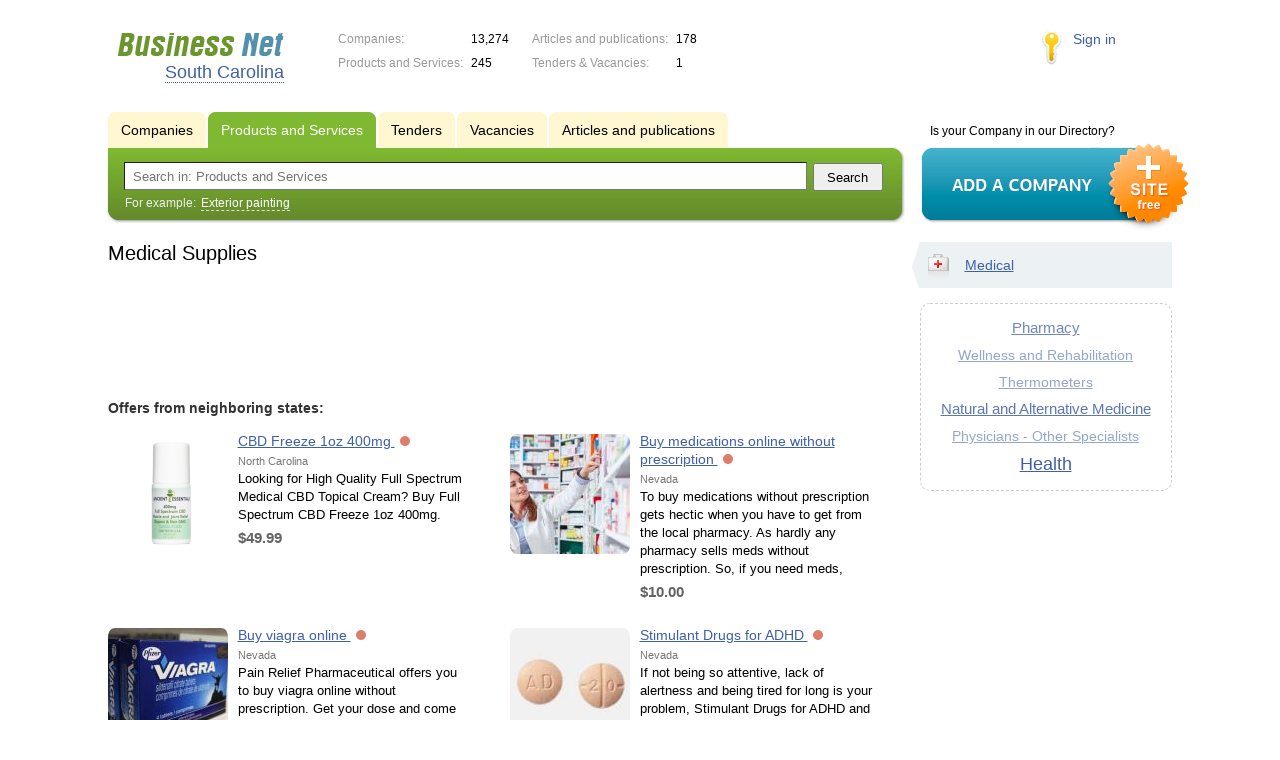

--- FILE ---
content_type: text/html; charset=UTF-8
request_url: https://sc.biznet-us.com/goods/medical_supplies/
body_size: 4890
content:
<!DOCTYPE html>
<html>
<head>
<meta http-equiv="Content-Type" content="text/html; charset=utf-8">
<meta name="viewport" content="width=device-width,initial-scale=1" />
<title>Medical Supplies - South Carolina</title>
<meta property="og:image" content="/lib/conf/countries/usa/img/logo.gif" />
<meta property="og:title" content="Medical Supplies" />
<link rel="image_src" href="/lib/conf/countries/usa/img/logo.gif" />
<link type="text/css" rel="stylesheet" href="//s.biznet-us.com/css/portal/main.css?1635171381" />
<script type="text/javascript" src="//s.biznet-us.com/lib/3rd_party/jquery/jquery.js?1421526626"></script>
<script type="text/javascript" src="//s.biznet-us.com/js/common.js?1540153145"></script>
<script type="text/javascript" src="//s.biznet-us.com/js/portal/main.js?1645383113"></script>
<script type="text/javascript" src="//s.biznet-us.com/js/pretty_form.js?1494325048"></script>
<link type="text/css" rel="stylesheet" href="//s.biznet-us.com/css/pretty_form.css?1540064032" /><link rel="shortcut icon" href="/favicon.ico" type="image/x-icon">
</head>

<body>
<div class="Page">	
    <div class="Page_in">
		<div class="load-container"><div class="loader"></div></div>        <div class="Container">
		
            <div class="Head">
                <div class="LogoBlock en">
                    <a href="/"><img src="/lib/conf/countries/usa/img/logo.gif" alt="Business Network" /></a>
					<span class="city_name"><span>South Carolina</span></span>
                </div>
				
				<div class="StatisBlock">
	<noindex>
	<table>
		<tr><td>Companies:</td><td><span class='number'>13,274</span></td></tr>		<tr><td>Products and Services:</td><td><span class='number'>245</span></td></tr>	</table>
	<table>
		<tr><td>Articles and publications:</td><td><span class='number'>178</span></td></tr>		<tr><td>Tenders & Vacancies:</td><td><span class='number'>1</span></td></tr>	</table>
	</noindex>
</div>				
				                <div class="LoginBlock">
                    <a href="/my/">Sign in</a>
                </div>
								
                <div class="TeaserBlock"></div>
				
				<div id="mobileMenuButton" class="mobileHeaderButtton"></div>
				
				<div class="mobileHeaderRightBlock">
					<div id="mobileSearchButton" class="mobileHeaderButtton"></div>
					<div id="mobileBasketButton" class="mobileHeaderButtton"></div>
				</div>
            </div>
			
			<div class="NaviBlock">
	<div class="BtnAddCompany">
		<div class="title">Is your Company in our Directory?</div>
		<a href="/add/"><img src="/lib/conf/countries/usa/img/add_company_btn.png" /></a>
	</div>

	<div class="SearchBlock">                
		<ul class="switches">
						<li>
								<a href="/firms/medical_supplies/">
					<span>Companies</span>
				</a>
							</li>
						<li class="action">
								<a href="/goods/">
					<span>Products and Services</span>
				</a>
							</li>
						<li>
				<noindex>				<a href="/tenders/">
					<span>Tenders</span>
				</a>
				</noindex>			</li>
						<li>
				<noindex>				<a href="/vacancies/">
					<span>Vacancies</span>
				</a>
				</noindex>			</li>
						<li>
				<noindex>				<a href="/news/">
					<span>Articles and publications</span>
				</a>
				</noindex>			</li>
					</ul>
		<form class="search" method="GET" action="/goods/">
			<div class="l"></div><div class="r"></div>
			<div class="input_line">                    	
				<div class="text_input">
					<input type="text" name="text" value="" placeholder="Search in: Products and Services"/>
				</div>                   	
				<input type="submit" class="submit_input" value="Search" />
			</div>
			
						<noindex>
			<div class="example">
				For example: <span>Exterior painting</span>
			</div>
			</noindex>
					</form>
	</div>
</div>			
			<div class="LeftColumn"><div class="LeftColumn_In">
		
	<h1>Medical Supplies</h1>
	
	<div id="bEeHkD"></div><div class="htvvlz"><div class="iaueou">
				<script async src="//pagead2.googlesyndication.com/pagead/js/adsbygoogle.js"></script>
				<!-- USA_728x90 -->
				<ins id="context_top" class="adsbygoogle"
					 style="display:inline-block;width:100%;height:90px"
					 data-ad-client="ca-pub-2099767783386042"
					 data-ad-slot="7288963216"></ins>
				<script>
				(adsbygoogle = window.adsbygoogle || []).push({});
				</script>
			</div></div>	
	<div class="tagListContent">
		<div class="SubElementsList PhotoList Products">
	<div class='other_regions_disclaimer'>Offers from neighboring states:</div>	<div class="item">
		<div class="item_in">
			<div class="title">
				<a href="https://nc.biznet-us.com/goods/12170297/">
					<span class="image"><img src='//f1.biznet-us.com/u_dirs/433/433633/p/0e1bca63493d599e6992deb4044ef707.png' onerror="this.src='/img/new/no_photo.png'" alt='CBD Freeze 1oz 400mg'><span></span></span>
					CBD Freeze 1oz 400mg				</a>
				<noindex>
				<div class="status status_five">
					<div class="status_popup">Information may not be reliable</div>
				</div>
				</noindex>			</div>
			<div class="text">
				<noindex><div class="region">North Carolina</div></noindex>				Looking for High Quality Full Spectrum Medical CBD Topical Cream? Buy Full Spectrum CBD Freeze 1oz 400mg.				<div class="price_tag">$49.99</div>			</div>
		</div>
	</div>
		<div class="item">
		<div class="item_in">
			<div class="title">
				<a href="https://nv.biznet-us.com/goods/12235285/">
					<span class="image"><img src='//f1.biznet-us.com/u_dirs/488/488860/p/e39ce441452ddec9926738b4833130c8.jpg' onerror="this.src='/img/new/no_photo.png'" alt='Buy medications online without prescription'><span></span></span>
					Buy medications online without prescription				</a>
				<noindex>
				<div class="status status_five">
					<div class="status_popup">Information may not be reliable</div>
				</div>
				</noindex>			</div>
			<div class="text">
				<noindex><div class="region">Nevada</div></noindex>				To buy medications without prescription gets hectic when you have to get from the local pharmacy. As hardly any pharmacy sells meds without prescription. So, if you need meds,				<div class="price_tag">$10.00</div>			</div>
		</div>
	</div>
		<div class="item">
		<div class="item_in">
			<div class="title">
				<a href="https://nv.biznet-us.com/goods/12235286/">
					<span class="image"><img src='//f1.biznet-us.com/u_dirs/488/488860/p/5663868d61c1322d543f72fda89b505a.jpg' onerror="this.src='/img/new/no_photo.png'" alt='Buy viagra online'><span></span></span>
					Buy viagra online				</a>
				<noindex>
				<div class="status status_five">
					<div class="status_popup">Information may not be reliable</div>
				</div>
				</noindex>			</div>
			<div class="text">
				<noindex><div class="region">Nevada</div></noindex>				Pain Relief Pharmaceutical offers you to buy viagra online without prescription. Get your dose and come to have the lost libido all the way back. Order Viagra or other meds from the shelf,							</div>
		</div>
	</div>
		<div class="item">
		<div class="item_in">
			<div class="title">
				<a href="https://nv.biznet-us.com/goods/12235287/">
					<span class="image"><img src='//f1.biznet-us.com/u_dirs/488/488860/p/69d62e14535cdbdf455104591e0e9b02.jpg' onerror="this.src='/img/new/no_photo.png'" alt='Stimulant Drugs for ADHD'><span></span></span>
					Stimulant Drugs for ADHD				</a>
				<noindex>
				<div class="status status_five">
					<div class="status_popup">Information may not be reliable</div>
				</div>
				</noindex>			</div>
			<div class="text">
				<noindex><div class="region">Nevada</div></noindex>				If not being so attentive, lack of alertness and being tired for long is your problem, Stimulant Drugs for ADHD and other conditions are best. They speed up messaging between the body and mind.							</div>
		</div>
	</div>
	</div>	</div>
	
	</div></div>

<div class="RightColumn">
	<div class="CatalogNavi">
	<ul>
					<li class="action"><span class="arrow"></span>			<a href="/goods/medical/">
				<span class="navi_icon navi_icon_medical"></span>Medical			</a><span></span>
			</li>
			</ul>
</div>
		<div class="TagCloud TagCloud_mini">
		<div class="TagCloud_in">
							<span class="fs5"><a href="/goods/pharmacy/">Pharmacy</a></span>
							<span class="fs1"><a href="/goods/wellness_and_rehabilitation/">Wellness and Rehabilitation</a></span>
							<span class="fs1"><a href="/goods/thermometers/">Thermometers</a></span>
							<span class="fs7"><a href="/goods/natural_and_alternative_medicine/">Natural and Alternative Medicine</a></span>
							<span class="fs1"><a href="/goods/physicians-other_specialists/">Physicians - Other Specialists</a></span>
							<span class="fs10"><a href="/goods/health/">Health</a></span>
					</div>
	</div>
			</div>			 <div class="clear"></div> 
        </div>
    </div>
	
    <div class="Footer">
    	<div class="Footer_in">
            <div class="Counter">
				<script type="text/javascript"><!--
		new Image().src = "//counter.yadro.ru/hit;ds_usa_all?r"+
		escape(document.referrer)+((typeof(screen)=="undefined")?"":
		";s"+screen.width+"*"+screen.height+"*"+(screen.colorDepth?
		screen.colorDepth:screen.pixelDepth))+";u"+escape(document.URL)+
		";"+Math.random();//--></script>
		
		<a href="http://www.liveinternet.ru/stat/ds_usa_all/" target="_blank" rel="nofollow">
		<img src="//counter.yadro.ru/logo;ds_all?44.1"
		alt="" border="0" width="1" height="1"/></a>

<!-- Yandex.Metrika counter -->
		<script type="text/javascript">
		(function (d, w, c) {
			(w[c] = w[c] || []).push(function() {
				try {w.yaCounter19587748 = new Ya.Metrika({id:19587748});
w.yaCounter84239776 = new Ya.Metrika({id:84239776, webvisor: true, clickmap: true, accurateTrackBounce: true});
} catch(e) { }
			});

			var n = d.getElementsByTagName("script")[0],
				s = d.createElement("script"),
				f = function () { n.parentNode.insertBefore(s, n); };
			s.type = "text/javascript";
			s.async = true;
			s.src = (d.location.protocol == "https:" ? "https:" : "http:") + "//mc.yandex.ru/metrika/watch.js";

			if (w.opera == "[object Opera]") {
				d.addEventListener("DOMContentLoaded", f, false);
			} else { f(); }
		})(document, window, "yandex_metrika_callbacks");
		</script><noscript><div><img src="//mc.yandex.ru/watch/19587748" style="position:absolute; left:-9999px;" alt="" /></div></noscript>
<noscript><div><img src="//mc.yandex.ru/watch/84239776" style="position:absolute; left:-9999px;" alt="" /></div></noscript>
<!-- /Yandex.Metrika counter -->            </div>
			            <div class="FNavi">
                <ul>
                    <li><a href="/about/">About the project</a></li>
                                    </ul>
            </div>
            <div class="FDescription">
                <div class="seo_text"><strong>South Carolina</strong><br>company, product and service directory</div>
                <div class="copyright">Business Network 2008-2026<br>All rights reserved</div>
            </div>            
    	</div>
    </div>
	
	<div class="mobileSidebar">
		<div class="close">×</div>
		
		<div class="mobileSidebarInner">
			<noindex>
			<label for="regionSelector" class="regionSelector">
				Location:				<select id="regionSelector">
				<option value="al.biznet-us.com">Alabama</option><option value="ak.biznet-us.com">Alaska</option><option value="az.biznet-us.com">Arizona</option><option value="ar.biznet-us.com">Arkansas</option><option value="ca.biznet-us.com">California</option><option value="co.biznet-us.com">Colorado</option><option value="ct.biznet-us.com">Connecticut</option><option value="de.biznet-us.com">Delaware</option><option value="fl.biznet-us.com">Florida</option><option value="ga.biznet-us.com">Georgia</option><option value="hi.biznet-us.com">Hawaii</option><option value="id.biznet-us.com">Idaho</option><option value="il.biznet-us.com">Illinois</option><option value="in.biznet-us.com">Indiana</option><option value="ia.biznet-us.com">Iowa</option><option value="ks.biznet-us.com">Kansas</option><option value="kent.biznet-us.com">Kentucky</option><option value="la.biznet-us.com">Louisiana</option><option value="me.biznet-us.com">Maine</option><option value="md.biznet-us.com">Maryland</option><option value="ma.biznet-us.com">Massachusetts</option><option value="mi.biznet-us.com">Michigan</option><option value="mn.biznet-us.com">Minnesota</option><option value="ms.biznet-us.com">Mississippi</option><option value="mo.biznet-us.com">Missouri</option><option value="mt.biznet-us.com">Montana</option><option value="ne.biznet-us.com">Nebraska</option><option value="nv.biznet-us.com">Nevada</option><option value="nh.biznet-us.com">New Hampshire</option><option value="nj.biznet-us.com">New Jersey</option><option value="nm.biznet-us.com">New Mexico</option><option value="ny.biznet-us.com">New York</option><option value="nc.biznet-us.com">North Carolina</option><option value="nd.biznet-us.com">North Dakota</option><option value="oh.biznet-us.com">Ohio</option><option value="ok.biznet-us.com">Oklahoma</option><option value="or.biznet-us.com">Oregon</option><option value="pa.biznet-us.com">Pennsylvania</option><option value="ri.biznet-us.com">Rhode Island</option><option value="sc.biznet-us.com" selected>South Carolina</option><option value="sd.biznet-us.com">South Dakota</option><option value="tenn.biznet-us.com">Tennessee</option><option value="tex.biznet-us.com">Texas</option><option value="ut.biznet-us.com">Utah</option><option value="vt.biznet-us.com">Vermont</option><option value="va.biznet-us.com">Virginia</option><option value="wa.biznet-us.com">Washington</option><option value="dc.biznet-us.com">Washington, D.C.</option><option value="wv.biznet-us.com">West Virginia</option><option value="wi.biznet-us.com">Wisconsin</option><option value="wy.biznet-us.com">Wyoming</option>				</select>
			</label>
			</noindex>
			
			<div class="sidebarTopMenu"></div>
		</div>
	</div>
</div>

<script type="text/javascript">
var region_id = '41';

(function() {
	var hasYandexDirectBlocks = document.getElementsByClassName('yad').length > 0;
	var isYandexDirectLoaded = Boolean(window.Ya && window.Ya.Context);
	
	var adv = 0;
	if (hasYandexDirectBlocks) {
		adv = isYandexDirectLoaded ? 2 : 1;
	}

	var stat_src = "/stat_counter.php"
	+ "?url=" + escape(document.URL)
	+ "&ref=" + escape(document.referrer)
	+ "&region=41" + "&firm=0" + "&user=0"
	+ "&type=1" + "&subtype=10" + "&uid=429"
	+ "&adv=" + adv
	+ "&sign=ee6d82eac45c0e9e5fd70b99c77b273d" + "&date=1768612947" + "&rand=" + Math.random();

	document.write('<sc' + 'ript type="text/javascript" src="' + stat_src + '"></sc' + 'ript>');
})();
</script>
<script type="text/javascript" src="//s.biznet-us.com/lib/3rd_party/fancybox3/jquery.fancybox.min.js?1494325048"></script>
<link type="text/css" rel="stylesheet" href="//s.biznet-us.com/lib/3rd_party/fancybox3/jquery.fancybox.min.css?1494325048" />
<link type="text/css" rel="stylesheet" href="//s.biznet-us.com/css/share.css?1496503660" />
<script type="text/javascript" src="//s.biznet-us.com/js/share.js?1496503660"></script>
<script type="text/javascript" src="//s.biznet-us.com/js/cdek.js?1540061116"></script>
<script type="text/javascript" src="//s.biznet-us.com/js/basket.js?1540061116"></script>
<link type="text/css" rel="stylesheet" href="//s.biznet-us.com/css/basket.css?1540061116" />

</body>
</html>

--- FILE ---
content_type: text/html; charset=utf-8
request_url: https://www.google.com/recaptcha/api2/aframe
body_size: 250
content:
<!DOCTYPE HTML><html><head><meta http-equiv="content-type" content="text/html; charset=UTF-8"></head><body><script nonce="C844zyKYEq1Y0KX96i28IA">/** Anti-fraud and anti-abuse applications only. See google.com/recaptcha */ try{var clients={'sodar':'https://pagead2.googlesyndication.com/pagead/sodar?'};window.addEventListener("message",function(a){try{if(a.source===window.parent){var b=JSON.parse(a.data);var c=clients[b['id']];if(c){var d=document.createElement('img');d.src=c+b['params']+'&rc='+(localStorage.getItem("rc::a")?sessionStorage.getItem("rc::b"):"");window.document.body.appendChild(d);sessionStorage.setItem("rc::e",parseInt(sessionStorage.getItem("rc::e")||0)+1);localStorage.setItem("rc::h",'1768612952712');}}}catch(b){}});window.parent.postMessage("_grecaptcha_ready", "*");}catch(b){}</script></body></html>